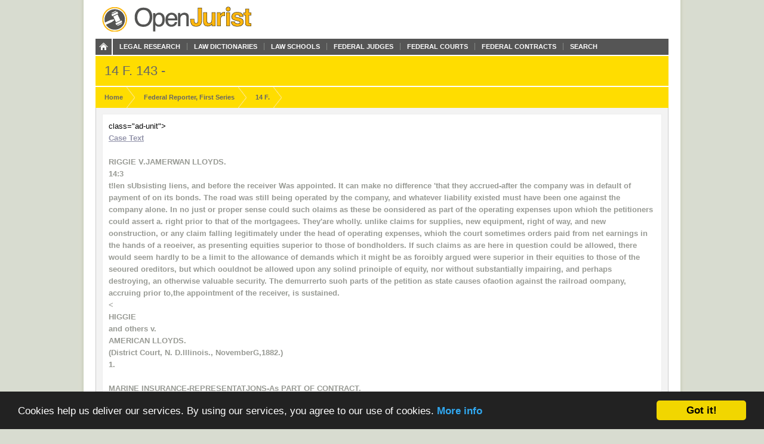

--- FILE ---
content_type: text/html; charset=utf-8
request_url: https://openjurist.org/14/f1d/143
body_size: 10493
content:
<!DOCTYPE html PUBLIC "-//W3C//DTD XHTML 1.0 Strict//EN" "http://www.w3.org/TR/xhtml1/DTD/xhtml1-strict.dtd">
<html xmlns="http://www.w3.org/1999/xhtml" xml:lang="en" lang="en" dir="ltr">
  <head>
<meta http-equiv="Content-Type" content="text/html; charset=utf-8" />
    
<link rel="shortcut icon" href="https://openjurist.org/sites/default/files/garland_favicon_1.png" type="image/x-icon" />
        <title>14 F1d 143 | OpenJurist</title>
    <link type="text/css" rel="stylesheet" media="all" href="https://openjurist.org/sites/default/files/css/css_d3ddb55372dd899675c8d3f4167cd250.css" />
<link type="text/css" rel="stylesheet" media="screen" href="https://openjurist.org/sites/default/files/css/css_eb036ca0eab73dd2122dcbf2ad93fd9d.css" />
<link type="text/css" rel="stylesheet" media="print" href="https://openjurist.org/sites/default/files/css/css_7f7fb392530f61cd01c556626eaacf10.css" />
  </head>
  <body  class="not-front not-logged-in page-node node-type-page no-sidebars" >
    
    
<div id="wrapper">  
  
  <div id='branding'><div class='limiter clear-block'>
    <span href="/" class='site-name'><a href="/"></a></span>        <div class="navigation clear-block">
<a class="home" href="/"></a>
    <ul class="menu"><li class="leaf first"><a href="/browse-open-jurist" title="Browse through the content on OpenJurist">Legal Research</a></li>
<li class="leaf"><a href="/law-dictionary" title="Black&#039;s and Ballentine&#039;s Law Dictionaries">Law Dictionaries</a></li>
<li class="leaf"><a href="/law-school" title="Accredited Law Schools of the United States">Law Schools</a></li>
<li class="leaf"><a href="/judge" title="">Federal Judges</a></li>
<li class="leaf"><a href="/us-court" title="Courts and their Judges">Federal Courts</a></li>
<li class="leaf"><a href="http://openjurist.org/gov" title="Contracts between the Federal Government and Vendors">Federal Contracts</a></li>
<li class="leaf last"><a href="/open-jurist-search-results" title="Search OpenJurist">Search</a></li>
</ul></div>    </div></div>

<div id="page-header">
        <div class='limiter clear-block'>
        <h1 class="page-name">
        14 F. 143 -        </h1>
    </div>
    </div>
<div id="breadcrumb-nav"><div class='limiter clear-block'><ol vocab="http://schema.org/" typeof="BreadcrumbList"><li class="breadcrumb-link" property="itemListElement" typeof="ListItem"><a href="/" class="breadcrumb-link-home" property="item" typeof="WebPage"><span property="name">Home</span></a><meta property="position" content="1"></li><li class="breadcrumb-link" property="itemListElement" typeof="ListItem"><a href="/f1d" class="breadcrumb-link-home" property="item" typeof="WebPage"><span property="name">Federal Reporter, First Series </span></a><meta property="position" content="2"></li><li class="breadcrumb-link" property="itemListElement" typeof="ListItem"><a href="/14/f1d" class="breadcrumb-link-home" property="item" typeof="WebPage"><span property="name"> 14 F.</span></a><meta property="position" content="3"></li></ol></div></div>
  <div id='page'><div class='limiter clear-block'>
        <div id='page-header' class='clear-block empty-region'></div>
        
    <div id='content' class='clear-block'>

<div  id="node-634562" class="node node-page">

  
      
    <h3 class='node-title clear-block'>
              14 F1d 143          </h3>
    
      <div class='node-content clear-block prose'>
       class="ad-unit"><!-- No active ads were found in t2069248,2069249 --></div><div <form name="links" id="links"><fieldset class=" collapsible collapsed"><legend>Case Text</legend><label><br />
<P>RIGGlE V.JAMERWAN LLOYDS.</p>
<p><P>14:3</p>
<p><P>t!len sUbsisting liens, and before the receiver Was appointed. It can make no difference 'that they accrued-after the company was in default of payment of on its bonds. The road was still being operated by the company, and whatever liability existed must have been one against the company alone. In no just or proper sense could such olaims as these be oonsidered as part of the operating expenses upon whioh the petitioners could assert a. right prior to that of the mortgagees. They'are wholly. unlike claims for supplies, new equipment, right of way, and new oonstruction, or any claim falling legitimately under the head of operating expenses, whioh the court sometimes orders paid from net earnings in the hands of a reoeiver, as presenting equities superior to those of bondholders. If such claims as are here in question could be allowed, there would seem hardly to be a limit to the allowance of demands which it might be as foroibly argued were superior in their equities to those of the seoured oreditors, but which oouldnot be allowed upon any solind prinoiple of equity, nor without substantially impairing, and perhaps destroying, an otherwise valuable security. The demurrerto suoh parts of the petition as state causes ofaotion against the railroad oompany, accruing prior to,the appointment of the receiver, is sustained.<br />
&lt;</p>
<p><P><STRONG>HIGGIE</STRONG></p>
<p><P>and others v.</p>
<p><P><STRONG>AMERICAN LLOYDS.</STRONG></p>
<p><P>(District Court, N. D.lllinois., NovemberG,1882.)<br />
1.<BR><br />
MARINE INSURANCE-REPRESENTATJONS-As PART OF CONTRACT.</p>
<p><P>A positive representation as to a material fact is as essentially a part of contract as a warranty, and must be suhstantially true, or if untrue it will operate as a release of the obligor thereunder. . ..<br />
.2.<BR><br />
<STRONG>MARINE RISK-POI.ICY, WHEN VOID.</STRONG></p>
<p><P>On a voyage policy of insurance whereby the underwriters assumed to insure the freight list of a vessel" lost or not lost" for a voyage at sea, tbe condition of a vessel in respect to her seaworthiness; at the tillie of the commencement of the risk, is a material part 'of the contl'act, and a 'misrepresentation in this respect will reuder. the policy void.<br />
S.<BR><br />
SAME-WARRANTy-SEAWORTHINESS.</p>
<p><P>There is an implied warranty of seaworthiness at the time of the inception of the risk in case of a marine insurance, and where a vessel encountered no extraordinary peril, and no gale or storm which would have imperiled a stanch, strong vessel, and she rolled heavily upon the waves produced merely by.trado at the commencement of the winds, and leaked badly, her voyage will be presumed, and unless rebutted by evidence the contract of insurance is void.</p>
<p>144:</p>
<p><P><STRONG>FBDEHAL REPORTER.</STRONG></p>
<p><P>4. SAME-EsTOPPEL llY RECEIPT OF PREMIUM.</p>
<p><P>Where the loss had occurred before respondent became aware of the fact of unseaworthiness at the time of the inception of the risk, or of the misrepresentation as to the rating of the vessel, the fact of their not returning or offering to return the premiums paid until the hearing of the case will not estop reo spondent to deny tho validity of the policy.</p>
<p><P>Robert Rae, for libelants. David Fales and G. E. Kremer, for respondent. BLODGETT, D. J. This is a libel on a contract of insurance made by the respondent with the libelants as owners of the schooner G. G. Cooper, whereby respondent insured the freight list of the schooner for a voyage from Las&middot; Palmas, in the Canary islands, to Rio Janeiro, Brazil, in the sum of $1,800; the certificate of insurance bearing date July 8, 1879, and having been issued from the office of the agent of the respondent in the city of Chicago on the application of the owners of the schooner. Two defenses are urged by the respondent to the claims of the libelants: Fi1'st, that the vessel whose freight list was so insured was not seaworthy at the time of the commencement of the risk; second, that the policy of insurance was obtained upon false representations as to the rating and classification of the schooner for insurance purposes by the "American Lloyds." It appears, from the proof in the case, that the schooner in question was built upon the waters of Lake Erie in the year 1863; that she was about 310 tons burden, and what was known as a "canal vessel, "-that is, a "essel narrow enough to pass through the Welland canal; that in the season of 1878 she was taken through the canals to Montreal, and there inspected by the agents of the" American Lloyds," and classed for insurance purposes AI!. During the latter part of the year 1878 she made a voyage from the St. Lawrence river to Falmouth, England, with a cargo of deals, encountered much rough weather, and arrived at Falmouth considerably out of repair. From her arrival at Falmouth the American Lloyds reported the certificate of classification given by that society as suspended. At Fal&middot; mouth she took on a cargo of coal for Gibraltar, and on her voyage through the Bay of Biscay met with such disaster from rough weather that she was obliged to put into the. port of Cadiz, Spain, in a dismantled and wrecked condition, where she was surveyed and examined under direction of the American consul at that port and condemned to be sold as unseaworthy. At the offer of sale made in pursuance of this condemnation no bidders appeared and nO sale was effected.</p>
<p>RIGGlE V. AMERIOAN LLOYDS.</p>
<p><P>14:5</p>
<p><P>One of her owners shortly after arrived at Cadiz, and, under the instructions or advice of the American consul at that port, proceeded to repair the vessel, and during the winter placed such repairs upon her as he was advised entitled her to be restored to her former rating, and a certificate to the effect that she had been restored was indorsed upon the original certificate of classification given by the American Lloyds in July, 1878, by a Mr. Benjamin G. Haynes, who was represented as the agent of the American Lloyds at Cadiz. Some time during the month of March the schooner took on board a cargo ot about 445 tons of salt, to be transported from Cadiz to the port of !:lio Janeiro, Brazil. She also had on board, besides her crew, about twenty passengers for Rio Janeiro. She sailed from Cadiz upon her voyage to Rio Janerio about April 17, 1879, made the port of Tangiers, Morocco, where she remained a few days, and, proceeding on , her voyage, arrived at Las Palmas, in the Canary islands, about the nineteenth of May. From this point her master addressed a letter to W. F. Riggie, one of her owners in this cif,y, which was received here in due course of mail, stating that he would sail from Las Palmas in continuation of his voyage on the twenty-first of May, and on that day he did set sail in prosecution of his voyage from Las Palmas, and shortly after leaving that port encountered a heavy sea, causing the vessel to roll badly, and during the night of the 21st and the morning of the 22d the vessel was found to be leaking to such an extent that the master, at the instance of his crew and passengers, deemed it best to make a port of safety, and accordingly put in at the port of- Santa Cruz, in the island of Teneriffe, distant from Las Palmas only about 54 miles, where she arrived on the afternoon of the 22d. Soon after the arrival at the latter port, the second mate and some of the seamen made complaint to the American consul resident there that the schooner was unseaworthy and unfit to con&middot; tinue her voyage, and a survey was ordered by the consul, which resulted in a report from the surveyors to the effect that the vessel was wholly unseaworthy, and unfit to pursue and complete her voyage, and such proceedings were taken by the consul that the vessel was and ordered to be sold, and she subsequently wail sold in the port of Santa Cruz, Teneriffe, under the order of condemnation, and her voyage to Rio Janeiro was thereby broken up. The captain not being able to obtain another vessel in which to transport her cargo to the port of destination, the salt was stored, under the direction of the consul at Santa Cruz, and no freight was earned thereon. v.14,no.3-10</p>
<p>146<br />
On or before July 8th, and after the receipt of the letter from the master, dated at Las Palmas, W. F. Riggie, one of the libelants residing here, applied to the agency of the respondent in this city for insurance of $1,800 upon the freight list of the schooner. The agent had in some way become advised of the fact that the schooner had been condemnecl the winter before at Cadiz, and disrated by the American Lloyds, but he was informed by Mr. Riggio that he had, under the instructions of the American consul at Cadiz, put such repairs on the vessel that she had been fully restored to her rating, and was then rated A li by the American Lloyds. Considerable testimony has been put into the record bearing upon the question of the condition of the vessel at the time she left the harbor of Cadiz, the testimony on the part of the libelants tending to show that she received repairs to the extent of over $6,000, and that after she had been so repaired the indorsement was made upon her certificate of classification, which llad been given her in Montreal, stating that she had been restored to her former rating. This being a voyage policy whereby the underwriters assumed to insure the freight list of this vessel, "lost or not lost," for the voyage from Las Palmas to Rio Janeiro, the condition of the vessel in respect to seaworthiness at the time she left Las Palmas, which was the time the risk commenced, becomes a material matter of inquiry. The defense insists that she was unseaworthy at the time she left the port of Las Palmas, and in support of this assumption has produced the testimony of the surveyors by whQm she was examined and condemned at Santa Cruz, from whose testimony it 'appears that her timbers were found to be badly rotted, her butts sprung, and her condition such that she would not hold her caulking nor fastenings, and could not be made seaworthy by ordinary repairs. It is therefore contended by respondent that the condition in which the vessel was found when examined at Santa Cruz is substantially the condition in which she left Las Palmas, she liaving been out only one day between Las Palmas and Santa Cruz, and not having encountered any very severe stom. '1.'he testimony of the master of tlJ.e vessel does not, I think, jU,stify the conclusion that the storm was of a very severe character. Re says, in answer to the forty-ninth question, on his direot examination: "After we left Las Palmas she encountered heavy weather. There is a tradewind down there which makes a very heavy sea; they shook her up pretty lively; she&middot; rolled very heavy; first one way under, and then the other way under." In answer to the fifty-first interrogatory he says: "We had to ret:f sails and shorten things down. midnight</p>
<p>mGGIE V.AHE!UOAN LLOYDS.</p>
<p><P>147</p>
<p><P>and morning, found she was making more water than usual; Il.t daylight was making water very badly,-so much so it was thought best to make a port of safety, .and find out whether we could do anything to stop the leaks." He also says: "While in the roads at Santa Cruz she did not seem to make so much water as while at sea; found some leaks above the water which we stopped by caulking. After the recaulking everything was all right, and I was willing to proceed on my voyage." It, clearly appears.from the testimony of the master that he did not think the vessel unseaworthy when she arrived at Santa Cruz, and that he did not- think her condition very much changed after she arrived therefrom what it was when she left Las Palmas, nor did he think she had encountered such a peril of the sea as to disable her, and make her hnfi&middot;t to perform the voyage; while it most manifestly appears from the testimony of the surveyors, who seem to have beeD' . candid and imparlial men, one being the master of an English bark, another the master of a Norwegian bark which happened to be in the port of Santa Cruz at the time, and the other a ship carpenter residing at Santa Cruz, that the condition of the vessel's timbers was such from rottenness that she was not fit to complete the contemplated voyage; and I cannot, in the light of the testimony in the case, considering the history, age, and build of the vessel, believe that she was ina80undand seaworthy condition at the time she commenced this voyage; that is, at the time she left Las Palmas for Rio Janeiro.' It seems very clear to me that if her timbers had been sound she could have been readily repaired from any damage she sustained on the 'night of the 21st, between Las Palmas and Santa Cruz, so as to have proceeded without danger upon her voyage; but it is probable that the rolling which she encountered did develop the inherent rottennesstosucb an extent as to cause her to leak, and to cause alarm among her seamen and passengers, who demanded the survey which resulted in her condemnation. In Oort v. Washington Ina. 00. 2 Wash. C. C. 875, iHs said:<br />
.. If a vessel, after the commencement of her voyage, becomes unfit to proa. Mute it, and has been exposed to no extraordinary peril of the sea, this may raise 80 strong a presumption of unseaworthiness at her departure as to require strong evidence to repel the conclusion."</p>
<p><P>Andl must say that' I do not think the libelants' testimony overoomes this 'presumption. There was no extraordinary peril enconnteted;.the vesseholled heavily UPOD. the. waves by.the tradEl-</p>
<p>us</p>
<p><P>I'EDERAL BEPORTElt.</p>
<p><P>winels. There was no gale, no storm suoh as would have imperiled a. staunch, strong vessel. Assuming it to be a well-settled rule of insurance law that there is an implied warrant-y of seaworthiness at the time of the inception of the risk,-which position is fully sustained by tlw following authorities, and many others whioh might be cited = 1 Parsons, Mar. Ins. 367; Phil. Mar. Ins. 378; Ha,zard v. Ins. Co. 8 Pet. 578; }vlcLanahan v. Ins. Co. 1 Pet. 170,--1 must hold that this warranty was broken by reason of the unseaworthiness of the vessel at the time the voyage commenced, and the risk never attached, and the policy is therefore void. If the vessel was not seaworthy at the commencement of the voyage, then this contract of insurance never became binding upon the underwriters, because the contract was made upon the implied warranty of seaw:orthiness. ,The proof also shows quite satisfactorily that this policy was issued upon representations made to the agent of the under-writers that the schooner was, at that time, classed A It in the American Lloyds, and that this policy would not have been issued but for this representation; the Amerioan Lloyds being an association whose business is to inspect and classify vessels for insurance purposes, and this respondent as well as most underwriters of ocean risks adopting the rating or classification of the 'American Lloyds for the purposes of their business. . It appears from the proof that, after this vessel met with her disasters in her voya,ges between Montreal and Falmouth, she was disrated and reported as such in the books of the American Lloyds. I have no doubt. however, from the proof that Mr. Higgie, the owner, was informed by the American consul at Cadiz that Benjamin G. Haines was the agent of the American Lloyds, and that Higgie in good faith supposed, from the indorsement made upon her certificate of classification by him, that she had been, fully restored to her rating in the American Lloyds. 'rhe proof, however, is conclusive to my mind that Mr. Haines the America.n Lloydsat Cadiz, and had no was not the authority for or on behalf of that association to give this vessel a ra Eng or classification, or, to restore her to, the classification from which she had been' suspended; and while there is 'no proof going to show taere was any intentional fraud on the part of the owner of this', vtlssel in making the representation to the insuranca company"that she had been restored to her tate., yet there is no doubt, in&middot; my mind that he would not obtained ,tbis polioy. bu$</p>
<p>RIGGlE V. AMERICAN LLOYDB.</p>
<p><P>149</p>
<p><P>for the repres3ntations that this restoration had been made by an agent of the American Lloyds, and that the agents of the respondent acted upon the belief that she had been so restored, while the contrary was true. This undoubtedly is such a misstatement in regard to a material fact touching this risk as makes this contract void between the parties. "A positive representation as to a material fact is as essentially a part of the contract as a warranty, and must be substantially true; and, if untrue, releases the insurer." ,Hazard v. Ins. Co. 8 Pet. 578; Sawyer v. Ins. Co. 6 Gray, 221; Curry v. Ins. Co. 10 Pick. 535; Wilber v. Ins. Co. 10 Cush. 446; Kimball v. Ins. Co. 9 AHEm, 540; Campbell v. Ins. Co. 98 Mass. 381. It is a noticeable and somewhat suggestive fact in connection with this branch of the case that the testimony of neither the consul at Cadiz nor Haines has been taken by the libelants for the purpose of showing upon what authority they made this statement to Capt. Higgie to which he has testified. I think the fair presumption from the absence of their testimony is that it would not have benefited the libelants' case. I must, therefore, concludo-First, that the the policy never attached to this freight list, by reason of the breach of the warranty of seaworthiness of. the vessel; and, second, that the policy was issued by reason of such a misstatement as to the facts in regard to the classfication and rating of the vessel as make it void against the respondents. There was, however, no offer to return the'premiums received ,for this policy by respondent until the hearing of the case, when the preminm was paid into court for the benefit of respondent; and it is insisted on the part of libelants that by retaining the premium after notice of the loss respondent has estopped itself from claiming that the policy was void by re"ason of the breach of the implied warranty of seaworthiness, or by reason of having obtained the insurance upon a misstatement of facts., ;But the loss had occurred before respondent became aware of ,the fact of unseaworthiness at the time of the inception of the risk, or of the miBrepresentation as to the facts of rating. If, before the lc'J8 occurred, respondent had become aware pfthe .breach of warranty, or that the policy wafi obtained by misrepresentation, and still retained the might have been, perhaps, preminm, the doctrine of properly iI1;Voked, but no injury has come to libelants by the Iailure to return this premium since the loss accrued",nor have they been induced to do any act which they would not have done if the premium I ha.veno dQubt that it had been returned or offered to them;</p>
<p>150</p>
<p><P><STRONG>FEDERAL REPORTER.</STRONG></p>
<p><P>having now been paid into oourt for the libelants, this objection will not avail the libelants. The order will be that the money paid into court be paid to the libelants, and the libel dismissed, with costs against libelants.</p>
<p><P>IRON CITY NAT. BANK OF PITTSBURGH 'D. STEEL Co.</p>
<p><P>(Circuit Court, W. D. Pennsylvania. April 26, IS82.)<br />
1.<BR><br />
<STRONG>EXECUTION--STATUTE CONSTRUED.</STRONG></p>
<p><P>The act of the Pennsylvania legislature of April 7, 1870, gave a new remedy against corporlltions in addition&middot; to the provisions of the act of 1836, "and in lieu of the provisions or proceedings by sequestration" under the prior acts.<br />
2.<BR><br />
<STRONG>SAME-ON CORPORATIONS.</STRONG></p>
<p><P>The sole purpose of the act of 1870 was to supersede the remedy by sequestration, and substitute therefor the levy and sale by jie'l'ijacias of the property, franchises, and rights of the corporation.<br />
3.<BR><br />
<STRONG>EXECUTION SALE.</STRONG></p>
<p><P>The relll property ot 8 private trading corporation is held for strictly private ends, and should be sold agreeably to the provisions of the act of 1836, " in a manner provided in other cases for the sale of land on execution."</p>
<p><P>Sur petition on hehalf of mechanic's-lien creditors. D. T. Watson, for plaintiff. J. H. Miller and John M. Kennedy, for mechanic's-lien creditors. ACHESON, D. J. It is very clear to me that the act of April 7, 1870, (Purd. 291,) did not repeal or affect the provisions of the seventy-second section of the act of sixteenth of June, 1836, "relating to executions." The new remedy thereby given against corporations is expressly declared to be "in addition to" the provisions of said section, "and in lieu olthe provisions or proceedings by sequestration" under the act of 1836. The sole purpose of the act of 1870, in my judgwas to supersede the remedy by sequestration, and substitute therefor the levy and sale by fieri facias of the property, franchises, and rights of the corporation. Such, in my apprehension, was the construction given to the act of 1870 by the supreme court of the state in Philadelphia tt Baltimore Central R. CO.'8 Appeal, 70 Po.. St. 355, and Bayard'8 Appeal, 72 Pa. St. 453. Under the act of 1836, after the remedies provided by the seventysecond section were exhausted, the way wa's open to sequestration, agreeably to the seventy-third, seventy-fourth, and seventy-fifth sections. 70 Po.. St. 356. But under the acto! 1870 the corporate prop-</p>
<p></label></fieldset></form>
<p><embed src='http://openjurist.net/f1d/0014.f1.0143.pdf.swf' height='600px' width='100%' /></p>
    </div>
  
  </div>


<div style="clear:both"></div></div>
    
        <div id='page-left' class='clear-block empty-region'></div>
        
        <div id='page-right' class='clear-block empty-region'></div>
        
        <div id='page-footer' class='clear-block empty-region'></div>
    
  </div></div>
    <div id="top-footer" class='clear-block'>
        </div>
<div id="breadcrumb-footer"><div class='limiter clear-block'><ol vocab="http://schema.org/" typeof="BreadcrumbList"><li class="breadcrumb-link" property="itemListElement" typeof="ListItem"><a href="/" class="breadcrumb-link-home" property="item" typeof="WebPage"><span property="name">Home</span></a><meta property="position" content="1"></li><li class="breadcrumb-link" property="itemListElement" typeof="ListItem"><a href="/f1d" class="breadcrumb-link-home" property="item" typeof="WebPage"><span property="name">Federal Reporter, First Series </span></a><meta property="position" content="2"></li><li class="breadcrumb-link" property="itemListElement" typeof="ListItem"><a href="/14/f1d" class="breadcrumb-link-home" property="item" typeof="WebPage"><span property="name"> 14 F.</span></a><meta property="position" content="3"></li></ol></div></div>
  <div id="footer"><div class='limiter clear-block'>
    <div id="block-block-20" class="block block-block">
<div class="block-content clear-block">

  <div class="content">
    <p><a href="/"><br />
<div class="footer_logo"></div>
<p></a></p>
<div class="right">
<ul>
<li><a href="/">Home</a></li>
<li><a href="/browse-openjurist">Legal Research</a></li>
<li><a href="/law-dictionary">Law Dictionary</a></li>
<li><a href="/law-school">Law Schools</a></li>
<li><a href="/judge">Federal Judges</a></li>
<li><a href="/us-court">Federal Courts</a></li>
<li><a href="/terms-of-use">Terms of Use</a></li>
</ul>
</div>
  </div>
</div>
</div>
<div id="block-block-5" class="block block-block">
<div class="block-content clear-block">

  <div class="content">
    <!-- Google tag (gtag.js) --><!-- Google tag (gtag.js) --><script async src="https://www.googletagmanager.com/gtag/js?id=G-C5V3L104WS"></script><script>
  window.dataLayer = window.dataLayer || [];
  function gtag(){dataLayer.push(arguments);}
  gtag('js', new Date());

  gtag('config', 'G-C5V3L104WS');
</script>  </div>
</div>
</div>
<div id="block-block-63" class="block block-block">
<div class="block-content clear-block">

  <div class="content">
    <p><meta name="viewport" content="width=device-width, height=device-height, initial-scale=1.0, minimum-scale=1.0, maximum-scale=1.0, user-scalable=yes" /></p>
  </div>
</div>
</div>
      </div></div>

</div>
  <!-- moved here from HEAD as an optimization... -->
  <script type="text/javascript" src="https://openjurist.org/sites/default/files/js/js_f9b0c7f5eb6b1acd16d6a076d01ad9d9.jsmin.js"></script>
<script type="text/javascript">
<!--//--><![CDATA[//><!--
jQuery.extend(Drupal.settings, {"basePath":"\/","mobile_subdomain":{"redirect_url":"https:\/\/m.openjurist.org\/14\/f1d\/143","regex_statement":"(android|bb\\d+|meego).+mobile|avantgo|bada\\\/|blackberry|blazer|compal|elaine|fennec|hiptop|iemobile|ip(hone|od)|iris|kindle|lge |maemo|midp|mmp|netfront|opera m(ob|in)i|palm( os)?|phone|p(ixi|re)\\\/|plucker|pocket|psp|series(4|6)0|symbian|treo|up\\.(browser|link)|vodafone|wap|windows (ce|phone)|xda|xiino"},"cron":{"basePath":"\/poormanscron","runNext":1769475432}});
//--><!]]>
</script>
  <!-- Begin Cookie Consent plugin by Silktide - http://silktide.com/cookieconsent -->
<script type="text/javascript">
    window.cookieconsent_options = {"message":"Cookies help us deliver our services. By using our services, you agree to our use of cookies.","dismiss":"Got it!","learnMore":"More info","link":"http://openjurist.org/terms-of-use","theme":"dark-bottom"};
</script>

<script type="text/javascript" src="//cdnjs.cloudflare.com/ajax/libs/cookieconsent2/1.0.9/cookieconsent.min.js"></script>
<!-- End Cookie Consent plugin -->

<script defer src="https://static.cloudflareinsights.com/beacon.min.js/vcd15cbe7772f49c399c6a5babf22c1241717689176015" integrity="sha512-ZpsOmlRQV6y907TI0dKBHq9Md29nnaEIPlkf84rnaERnq6zvWvPUqr2ft8M1aS28oN72PdrCzSjY4U6VaAw1EQ==" data-cf-beacon='{"version":"2024.11.0","token":"88e43a6ec0ce4c40a7593a32a2db2563","r":1,"server_timing":{"name":{"cfCacheStatus":true,"cfEdge":true,"cfExtPri":true,"cfL4":true,"cfOrigin":true,"cfSpeedBrain":true},"location_startswith":null}}' crossorigin="anonymous"></script>
</body>
</html>
